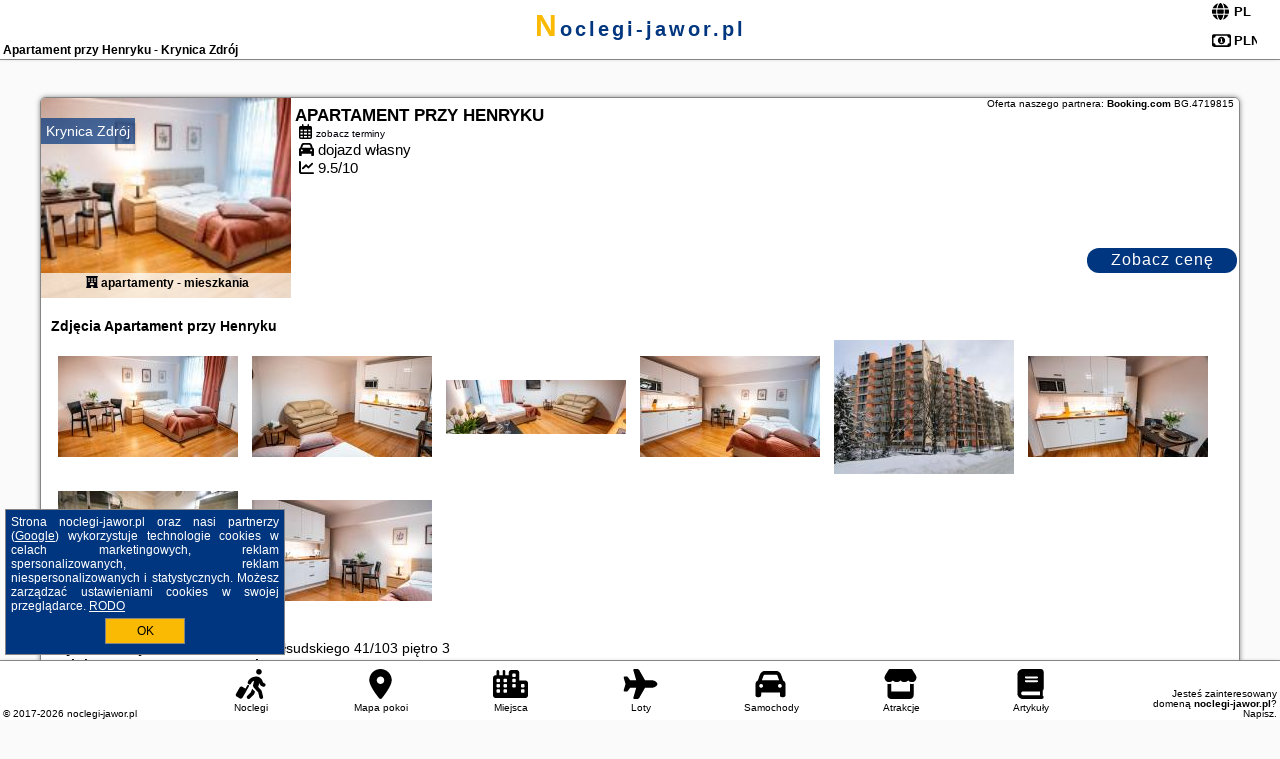

--- FILE ---
content_type: text/html; charset=UTF-8
request_url: https://noclegi-jawor.pl/noclegi/krynica-zdroj/apartament-przy-henryku/4719815
body_size: 5572
content:
<!DOCTYPE HTML>

<html lang='pl'>

<head>
<meta charset='utf-8'><meta name='viewport' content='width=device-width, initial-scale=1'><meta name='author' content='noclegi-jawor.pl *** PolskiePortale.pl Sp. z o.o.'><meta name='google-site-verification' content='yvOM56apBfNca763GbIkNf-b46wyC18X4afyYHSSMcQ'><link rel='canonical' href='https://noclegi-jawor.pl/krynica-zdroj/apartament-przy-henryku/4719815'><link rel='sitemap' type='application/xml' title='Site Map' href='/sitemap.xml'><link rel='dns-prefetch' href='//q-xx.bstatic.com'><link rel='dns-prefetch' href='//api.maptiler.com'><link rel='dns-prefetch' href='//pagead2.googlesyndication.com'><link rel='dns-prefetch' href='//cdnjs.cloudflare.com'>
<link href='https://noclegi-jawor.pl/favicon7.ico' rel='shortcut icon' type='image/x-icon'>
<meta name='robots' content='index, follow'><meta name='robots' content='max-image-preview:large'>
<meta name='keywords' content='Apartament przy Henryku, Noclegi, Polska, oferty, rezerwuj, spanie, hotel, apartament, pokój, Krynica Zdrój, noclegi-jawor.pl'>
<meta name='description' content='👫Apartament przy Henryku 🛌 Polska Zarezerwuj termin. Wybierz kierunek podróży.  apartamenty - mieszkania. Obiekt Apartament przy Henryku położony jest w miejscowości Krynica-Zdrój i oferuje widok na miasto. Odległość ważnych miejsc od obiektu: Muzeum Nikifora – 1,1 km, PKP Krynica Zdrój – 2,2 ... ➡ noclegi-jawor.pl'>
<title>Apartament przy Henryku - Krynica Zdrój</title>
<script src='https://code.jquery.com/jquery-3.6.0.min.js'></script><link href='/_css/affiliate7_min.css?0114' rel='stylesheet'>
<!-- Global site tag (gtag.js) - Google Analytics -->
<script async src="https://www.googletagmanager.com/gtag/js?id=G-450R68E3M3"></script>
<script>
  window.dataLayer = window.dataLayer || [];
  function gtag(){dataLayer.push(arguments);}
  gtag('js', new Date());
  gtag('config', 'G-450R68E3M3');
  gtag('config', 'UA-3412385-15');
  setTimeout("gtag('event', '30s', {'event_category':'noclegi-jawor.pl', 'event_label':'site_read'});",30000);
</script>
<!-- END Global site tag (gtag.js) - Google Analytics -->
</head>
<body id='body' data-portalversion='7' data-testversion='B'>


<header><div id='siteDomain'><a href='/' title='home page' class='homePage'>noclegi-jawor.pl</a></div><h1 id='siteTitle'><strong>Apartament przy Henryku - Krynica Zdrój</strong></h1><form method='post' action='#' id='langBox'><span><i class='fa-solid fa-globe'></i></span><select name='language' onchange="this.form.submit()"><option value='en' >EN</option><option value='es' >ES</option><option value='de' >DE</option><option value='fr' >FR</option><option value='it' >IT</option><option value='pl' SELECTED>PL</option><option value='pt' >PT</option></select></form>
<form method='post' action='#' id='currencyBox'><span><i class='fa-regular fa-money-bill-1'></i></span><select name='currency' onchange="this.form.submit()"><option value='ARS' >ARS</option><option value='BRL' >BRL</option><option value='CAD' >CAD</option><option value='CLP' >CLP</option><option value='COP' >COP</option><option value='EUR' >EUR</option><option value='GBP' >GBP</option><option value='INR' >INR</option><option value='PLN' SELECTED>PLN</option><option value='USD' >USD</option></select></form>
</header>

<main><div id='offerSingleContainer'>

<article class='offerBox offerItem offerItemLong' itemscope itemtype='https://schema.org/Hotel' data-lp='1' style='background-image:url("https://noclegi-jawor.pl/_img/blank_photo.jpg")'><a href='/noclegi/krynica-zdroj/rezerwuj/4719815' target='_blank' itemprop='url' class='offerPhoto' style='background-image:url("https://q-xx.bstatic.com/xdata/images/hotel/max250/548931991.jpg?k=17e154b051d71bbc4ccc4e3613ff1359f4b5dc75741e7012a06bce1e3bdbb993&o=&a=355109")' title='[1] Apartament przy Henryku' rel='nofollow' onclick="gtag('event', 'Afiliacja', {'event_category':'BG', 'event_label':'zdjecie'});"></a>
<div class='offerDetails'><h5 class='offerName'><strong itemprop='name'>Apartament przy Henryku</strong></h5><h6 class='offerDestination' itemprop='address'><a href='/miejscowosc/krynica-zdroj' title='oferty Krynica Zdrój' class='link'>Krynica Zdrój</a></h6><p class='offerTerm' title='zobacz terminy'>&nbsp;<i class='far fa-calendar-alt'></i>  <a href='/noclegi/krynica-zdroj/rezerwuj/4719815' target='_blank' class='link' title='różne terminy wycieczki do Krynica Zdrój' rel='nofollow' onclick="gtag('event', 'Afiliacja', {'event_category':'BG', 'event_label':'terminy'});"><small>zobacz terminy</small></a></p><p class='offerCategory'>&nbsp;<a href='/noclegi/krynica-zdroj/apartament-przy-henryku/4719815' title='oferta' class='offerCategory-link'><i class='fas fa-hotel'></i></a> apartamenty - mieszkania</p><p class='offerTravel'>&nbsp;<i class='fas fa-car'></i> dojazd własny</p><p class='offerRating'>&nbsp;<i class='fas fa-chart-line'></i> 9.5/10</p><a href='/noclegi/krynica-zdroj/rezerwuj/4719815' target='_blank' class='lookLink' title='Wczasy - Polska' rel='nofollow' onclick="gtag('event', 'Afiliacja', {'event_category':'BG', 'event_label':'zobacz'});">Zobacz cenę</a></div><div class='offerDetailsExtended'><h3 style='margin-top:8px;'><strong>Zdjęcia Apartament przy Henryku</strong><h3><p class='offerAdditionalPhoto'><a href='https://q-xx.bstatic.com/xdata/images/hotel/max1400/548931991.jpg?k=17e154b051d71bbc4ccc4e3613ff1359f4b5dc75741e7012a06bce1e3bdbb993&o=&a=355109' data-lightbox='Offerbg.11934611' class='offerPhotoBox' title='Urlop Wczasy Apartament przy Henryku Polska'><img src='https://q-xx.bstatic.com/xdata/images/hotel/max180/548931991.jpg?k=17e154b051d71bbc4ccc4e3613ff1359f4b5dc75741e7012a06bce1e3bdbb993&o=&a=355109' alt='Top Krynica Zdrój' title='Top Krynica Zdrój' itemprop='photo' class='offerPhoto' onerror="this.onerror=null;this.src='https://noclegi-jawor.pl/_img/blank_photo.jpg';"></a></p><p class='offerAdditionalPhoto'><a href='https://q-xx.bstatic.com/xdata/images/hotel/max1400/548931988.jpg?k=85cdbc7b64b33c24f02f6e1887f0f62ab400fe4491b0da72c16e6e3fd2d946bd&o=&a=355109' data-lightbox='Offerbg.11934611' class='offerPhotoBox' title='Urlop Wczasy Apartament przy Henryku Polska'><img src='https://q-xx.bstatic.com/xdata/images/hotel/max180/548931988.jpg?k=85cdbc7b64b33c24f02f6e1887f0f62ab400fe4491b0da72c16e6e3fd2d946bd&o=&a=355109' alt='Top Krynica Zdrój' title='Top Krynica Zdrój' itemprop='photo' class='offerPhoto' onerror="this.onerror=null;this.src='https://noclegi-jawor.pl/_img/blank_photo.jpg';"></a></p><p class='offerAdditionalPhoto'><a href='https://q-xx.bstatic.com/xdata/images/hotel/max1400/548931917.jpg?k=c1950330ae22652d7f1b760de470e7786e247399dfa7f15bd119666bbe9a1eb6&o=&a=355109' data-lightbox='Offerbg.11934611' class='offerPhotoBox' title='Urlop Wczasy Apartament przy Henryku Polska'><img src='https://q-xx.bstatic.com/xdata/images/hotel/max180/548931917.jpg?k=c1950330ae22652d7f1b760de470e7786e247399dfa7f15bd119666bbe9a1eb6&o=&a=355109' alt='Top Krynica Zdrój' title='Top Krynica Zdrój' itemprop='photo' class='offerPhoto' onerror="this.onerror=null;this.src='https://noclegi-jawor.pl/_img/blank_photo.jpg';"></a></p><p class='offerAdditionalPhoto'><a href='https://q-xx.bstatic.com/xdata/images/hotel/max1400/548931987.jpg?k=28c4a1e1de25e25fef41f6b911a19c0e5ae429e4fa24c2f9394d6cd6f7b7d2f1&o=&a=355109' data-lightbox='Offerbg.11934611' class='offerPhotoBox' title='Urlop Wczasy Apartament przy Henryku Polska'><img src='https://q-xx.bstatic.com/xdata/images/hotel/max180/548931987.jpg?k=28c4a1e1de25e25fef41f6b911a19c0e5ae429e4fa24c2f9394d6cd6f7b7d2f1&o=&a=355109' alt='Top Krynica Zdrój' title='Top Krynica Zdrój' itemprop='photo' class='offerPhoto' onerror="this.onerror=null;this.src='https://noclegi-jawor.pl/_img/blank_photo.jpg';"></a></p><p class='offerAdditionalPhoto'><a href='https://q-xx.bstatic.com/xdata/images/hotel/max1400/778869445.jpg?k=36020518ce71d557af281e9730c1d7fa34e03bc2623f8be78a15d98e40bbd5ef&o=&a=355109' data-lightbox='Offerbg.11934611' class='offerPhotoBox' title='Urlop Wczasy Apartament przy Henryku Polska'><img src='https://q-xx.bstatic.com/xdata/images/hotel/max180/778869445.jpg?k=36020518ce71d557af281e9730c1d7fa34e03bc2623f8be78a15d98e40bbd5ef&o=&a=355109' alt='Top Krynica Zdrój' title='Top Krynica Zdrój' itemprop='photo' class='offerPhoto' onerror="this.onerror=null;this.src='https://noclegi-jawor.pl/_img/blank_photo.jpg';"></a></p><p class='offerAdditionalPhoto'><a href='https://q-xx.bstatic.com/xdata/images/hotel/max1400/548931979.jpg?k=cf760b11c130b4bedb8114a8e5dbe0800a86922413af626f9cef160fbabc276e&o=&a=355109' data-lightbox='Offerbg.11934611' class='offerPhotoBox' title='Urlop Wczasy Apartament przy Henryku Polska'><img src='https://q-xx.bstatic.com/xdata/images/hotel/max180/548931979.jpg?k=cf760b11c130b4bedb8114a8e5dbe0800a86922413af626f9cef160fbabc276e&o=&a=355109' alt='Top Krynica Zdrój' title='Top Krynica Zdrój' itemprop='photo' class='offerPhoto' onerror="this.onerror=null;this.src='https://noclegi-jawor.pl/_img/blank_photo.jpg';"></a></p><p class='offerAdditionalPhoto'><a href='https://q-xx.bstatic.com/xdata/images/hotel/max1400/548931984.jpg?k=349c94cca48b65c13014896de464bc07e6ded885f67265b485850a87d8f30440&o=&a=355109' data-lightbox='Offerbg.11934611' class='offerPhotoBox' title='Urlop Wczasy Apartament przy Henryku Polska'><img src='https://q-xx.bstatic.com/xdata/images/hotel/max180/548931984.jpg?k=349c94cca48b65c13014896de464bc07e6ded885f67265b485850a87d8f30440&o=&a=355109' alt='Top Krynica Zdrój' title='Top Krynica Zdrój' itemprop='photo' class='offerPhoto' onerror="this.onerror=null;this.src='https://noclegi-jawor.pl/_img/blank_photo.jpg';"></a></p><p class='offerAdditionalPhoto'><a href='https://q-xx.bstatic.com/xdata/images/hotel/max1400/548931982.jpg?k=1391b5fb6b46357557544de744054d8e83b439598747bdd8e5889e63f32092a1&o=&a=355109' data-lightbox='Offerbg.11934611' class='offerPhotoBox' title='Urlop Wczasy Apartament przy Henryku Polska'><img src='https://q-xx.bstatic.com/xdata/images/hotel/max180/548931982.jpg?k=1391b5fb6b46357557544de744054d8e83b439598747bdd8e5889e63f32092a1&o=&a=355109' alt='Top Krynica Zdrój' title='Top Krynica Zdrój' itemprop='photo' class='offerPhoto' onerror="this.onerror=null;this.src='https://noclegi-jawor.pl/_img/blank_photo.jpg';"></a></p><br><br><p itemprop='address' itemscope itemtype='https://schema.org/PostalAddress'><strong itemprop='addressLocality'>Krynica Zdrój</strong> - <span itemprop='streetAddress'>Marszałka Józefa Piłsudskiego 41/103 piętro 3</span></p><div class='offerAdditionalOpinion'><h3><strong>Opinie Apartament przy Henryku</strong>: posiada <a href='/noclegi/krynica-zdroj/rezerwuj/4719815' class='link' target='_blank' rel='nofollow' onclick="gtag('event', 'Afiliacja', {'event_category':'BG', 'event_label':'opinie'});">34 opinii</a> turystów</h3></div><br><br><div class='offerAdditionalInformation' itemprop='description'><p>Obiekt Apartament przy Henryku położony jest w miejscowości Krynica-Zdrój i oferuje widok na miasto. Odległość ważnych miejsc od obiektu: Muzeum Nikifora – 1,1 km, PKP Krynica Zdrój – 2,2 km. Odległość ważnych miejsc od apartamentu: Zamek w Lubowli – 49 km, Ruiny zamku w Muszynie – 13 km.<br><br>W apartamencie z 1 sypialnią zapewniono bezpłatne Wi-Fi, telewizor z płaskim ekranem z dostępem do kanałów satelitarnych oraz kuchnię z lodówką i zmywarką. W apartamencie zapewniono ręczniki i pościel.<br><br>Odległość ważnych miejsc od obiektu: Wierchomla Train Station – 33 km, Kościół św. Franciszka z Asyżu w Hervartowie – 37 km.</p><br>Doba hotelowa od godziny 15:00 do 12:00.<br><br><p>W obiekcie obowiązuje zakaz organizowania wieczorów panieńskich, kawalerskich itp.<br>Zarządzany przez gospodarza prywatnego (osobę fizyczną)<br>W przypadku pobytu w obiekcie z dziećmi należy pamiętać, że obiekt jest prawnie zobowiązany do stosowania standardów ochrony małoletnich, ustalenia tożsamości małoletnich i ich relacji z osobą dorosłą, z którą przebywają.</p><br><br><p class="opisPokoi"><b>Apartament z 1 sypialnią.</b> The fully equipped kitchen has a stovetop, a refrigerator, a dishwasher and kitchenware. The apartment features a flat-screen TV with cable channels, a private entrance, a wardrobe, an electric kettle as well as city views. The unit has 1 bed. <i>Apartament - 2 osobowy.</i> <i>Powierzchnia pokoju ok.: 27 mkw.</i> </p><br><br>Dodatkowe informacje o ofercie Polska - Krynica Zdrój - Apartament przy Henryku, opinie wczasowiczów a także <b>wolne terminy</b> znajdują na stronie <a href='/noclegi/krynica-zdroj/rezerwuj/4719815' class='link' target='_blank' rel='nofollow' onclick="gtag('event', 'Afiliacja', {'event_category':'BG', 'event_label':'hotel'});">naszego partnera</a>.<br><br></div><br><br><a href='/noclegi/krynica-zdroj/rezerwuj/4719815' target='_blank' class='lookLink2' title='Wczasy - Polska' rel='nofollow' onclick="gtag('event', 'Afiliacja', {'event_category':'BG', 'event_label':'zobacz'});">Zarezerwuj termin</a></div><p class='idInfo' title='Oferta naszego partnera: Booking.com'>Oferta naszego partnera: <b>Booking.com</b> BG.4719815</p></article>

<script id='resultsId' data-portalid='5917' data-adsense='1' data-portalversion='7' type='text/json'>{"0":4719815}</script>

<script id='resultsInfo' type='text/json'>{"count":{"ALL":1,"SQL":1,"BG":1,"II":0,"TL":0,"AC":0,"PP":0,"Loop":1},"max":{"Limit":1,"BG":1,"II":1,"TL":1,"AC":1,"PP":1},"idList":{"BG":{"0":"11934611"}}}</script>

<script id='resultsMap' type='text/json' data-reload='YES'></script>

<script id='globalWhere' type='text/json'>{"place":null,"name":null,"category":null,"portal":null,"searchRadius":"500","whereXY":"AND a.location_x BETWEEN 47.226170495495 AND 56.235179504505 AND a.location_y BETWEEN 12.346755307692 AND 27.731370692308 ","deltaNSEW":{"0":56.2351795045045008691886323504149913787841796875,"1":47.226170495495495060822577215731143951416015625,"2":27.7313706923076921384563320316374301910400390625,"3":12.3467553076923053367863758467137813568115234375},"deltaLimitNSEW":{"0":56.2351795045045008691886323504149913787841796875,"1":47.226170495495495060822577215731143951416015625,"2":27.7313706923076921384563320316374301910400390625,"3":12.3467553076923053367863758467137813568115234375},"partnerAff":{"0":"PP","1":"II","2":"BG","3":"TL"},"detailedTrail":"SnnnnnnnnnnnnnnnnnnS"}</script>
<link href='https://cdnjs.cloudflare.com/ajax/libs/leaflet/1.3.3/leaflet.css' rel='stylesheet'>
<script src='https://cdnjs.cloudflare.com/ajax/libs/leaflet/1.3.3/leaflet.js'></script>
<div id='map' style='width: 100%; height: 300px; border: 1px solid silver; margin-bottom: 10px;'></div><script>
              var map = L.map( 'map', {center: [49.42627000, 20.95480500], minZoom: 2, zoom: 13});
              L.tileLayer( 'https://{s}.tile.openstreetmap.org/{z}/{x}/{y}.png', {attribution: '&copy; <a href="https://www.openstreetmap.org/copyright" rel="nofollow">OpenStreetMap</a>', subdomains: ['a','b','c']} ).addTo( map );
              var marker = L.marker( [49.42627000, 20.95480500] );
              map.addLayer( marker );          
        </script><article class='offerBox articleBox articleBoxList' style='min-height:auto;'><p><b>Zobacz atrakcje w okolicy:</b></p><a href='/atrakcje/Dawna-cerkiew-pw-ss-Kosmy-i-Damiana/951' title='Atrakcja turystyczna - Dawna cerkiew p.w. śś. Kosmy i Damiana' class='articlePromoLink'> Dawna cerkiew p.w. śś. Kosmy i Damiana </a> <a href='/atrakcje/Ogrody-Sensoryczne-w-Muszynie/947' title='Atrakcja turystyczna - Ogrody Sensoryczne w Muszynie' class='articlePromoLink'> Ogrody Sensoryczne w Muszynie </a> <a href='/atrakcje/Ogrody-Biblijne-w-Muszynie/946' title='Atrakcja turystyczna - Ogrody Biblijne w Muszynie' class='articlePromoLink'> Ogrody Biblijne w Muszynie </a> <a href='/atrakcje/Stacja-Narciarska-TYLICZski/950' title='Atrakcja turystyczna - Stacja Narciarska TYLICZ.ski' class='articlePromoLink'> Stacja Narciarska TYLICZ.ski </a> <a href='/atrakcje/Sankostrada-Krynica-Zdroj/948' title='Atrakcja turystyczna - Sankostrada Krynica-Zdrój' class='articlePromoLink'> Sankostrada Krynica-Zdrój </a> <a href='/atrakcje/Wieza-widokowa-Krynica-Zdroj/945' title='Atrakcja turystyczna - Wieża widokowa Krynica-Zdrój' class='articlePromoLink'> Wieża widokowa Krynica-Zdrój </a> <a href='/atrakcje/Slotwiny-Arena-w-Krynicy-Zdroju/949' title='Atrakcja turystyczna - Słotwiny Arena w Krynicy Zdroju' class='articlePromoLink'> Słotwiny Arena w Krynicy Zdroju </a> <a href='/atrakcje/Cerkiew-sw-Michala-Archaniola/955' title='Atrakcja turystyczna - Cerkiew św. Michała Archanioła' class='articlePromoLink'> Cerkiew św. Michała Archanioła </a> </article></div>
</main>

<div id='cookiesInfo'>Strona noclegi-jawor.pl oraz nasi partnerzy (<a href="https://policies.google.com/technologies/partner-sites" target="_blank">Google</a>) wykorzystuje technologie cookies w celach marketingowych, reklam spersonalizowanych, reklam niespersonalizowanych i statystycznych. Możesz zarządzać ustawieniami cookies w swojej przeglądarce. <a href="https://polskieportale.pl/rodo" target="_blank">RODO</a> <span id='cookiesOk'>OK</span></div>
<div id='backToTop' data-visible='0'><i class='fas fa-chevron-circle-up fa-2x'></i></div>

<footer id='footer' data-p1='noclegi' data-p2='krynica-zdroj'><div id='footerBar'><a href='/' title='Noclegi' class='footerBarLink'><i class='fa-solid fa-person-walking-luggage footerBarSvg'></i><span class='footerBarDescription'>Noclegi</span></a><a href='/noclegi-mapa' title='Mapa pokoi' class='footerBarLink'><i class='fa-solid fa-location-dot footerBarSvg'></i><span class='footerBarDescription'>Mapa pokoi</span></a><a href='/miejscowosc' title='Miejsca' class='footerBarLink'><i class='fa-solid fa-city footerBarSvg'></i><span class='footerBarDescription'>Miejsca</span></a><a href='/loty/wszystkie' title='Loty' class='footerBarLink'><i class='fas fa-plane footerBarSvg'></i><span class='footerBarDescription'>Loty</span></a><a href='/samochody/wszystkie/rezerwuj' title='Samochody' class='footerBarLink'><i class='fas fa-car footerBarSvg'></i><span class='footerBarDescription'>Samochody</span></a><a href='/atrakcje' title='Atrakcje' class='footerBarLink'><i class='fa-solid fa-store footerBarSvg'></i><span class='footerBarDescription'>Atrakcje</span></a><a href='/artykul' title='Artykuły' class='footerBarLink'><i class='fa-solid fa-book footerBarSvg'></i><span class='footerBarDescription'>Artykuły</span></a></div><div id='footerDomainInfo'>Jesteś zainteresowany domeną <strong>noclegi-jawor.pl</strong>? <a href='https://polskieportale.pl/domeny/c8c64777bac4fcfb44d67da317eeb5c2' target='_blank' title='kontakt w sprawie domeny'>Napisz</a>.</div><small id='footerAuthor'>&copy; 2017-2026 <a href='https://polskieportale.pl' target='_blank'>noclegi-jawor.pl</a></small></footer>
<script data-ad-client='ca-pub-6460175736944505' async src='//pagead2.googlesyndication.com/pagead/js/adsbygoogle.js'></script><script src='/_js/pl_site_min.js?0114' async></script><script src='https://cdnjs.cloudflare.com/ajax/libs/font-awesome/6.1.1/js/all.min.js' crossorigin='anonymous'></script><script src='https://cdnjs.cloudflare.com/ajax/libs/lightbox2/2.10.0/js/lightbox.min.js' async></script>
<link href='https://cdnjs.cloudflare.com/ajax/libs/lightbox2/2.10.0/css/lightbox.min.css' rel='stylesheet'>


</body>
</html>

--- FILE ---
content_type: text/html; charset=utf-8
request_url: https://www.google.com/recaptcha/api2/aframe
body_size: 258
content:
<!DOCTYPE HTML><html><head><meta http-equiv="content-type" content="text/html; charset=UTF-8"></head><body><script nonce="svuxt8YvgN7q4oFHS6DUyw">/** Anti-fraud and anti-abuse applications only. See google.com/recaptcha */ try{var clients={'sodar':'https://pagead2.googlesyndication.com/pagead/sodar?'};window.addEventListener("message",function(a){try{if(a.source===window.parent){var b=JSON.parse(a.data);var c=clients[b['id']];if(c){var d=document.createElement('img');d.src=c+b['params']+'&rc='+(localStorage.getItem("rc::a")?sessionStorage.getItem("rc::b"):"");window.document.body.appendChild(d);sessionStorage.setItem("rc::e",parseInt(sessionStorage.getItem("rc::e")||0)+1);localStorage.setItem("rc::h",'1768750639144');}}}catch(b){}});window.parent.postMessage("_grecaptcha_ready", "*");}catch(b){}</script></body></html>